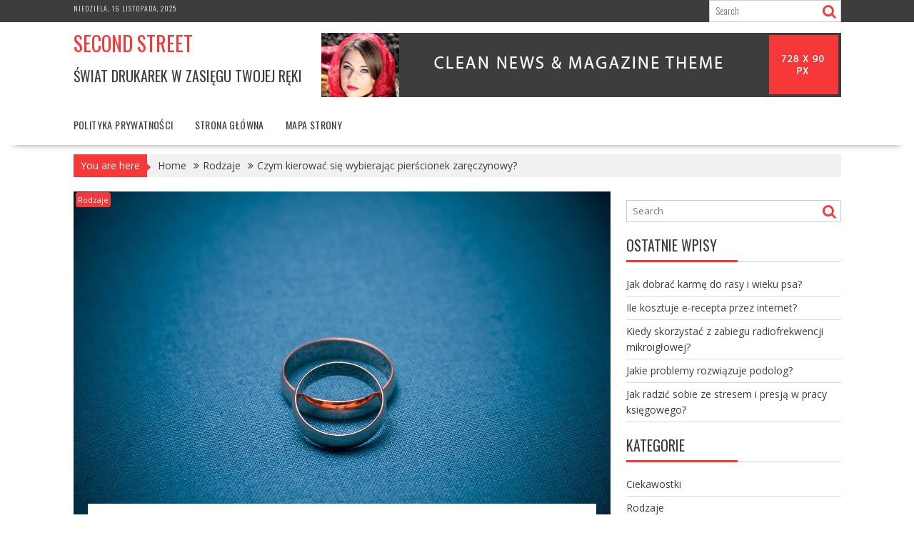

--- FILE ---
content_type: text/html; charset=UTF-8
request_url: https://www.secondstreet.pl/czym-kierowac-sie-wybierajac-pierscionek-zareczynowy/
body_size: 13301
content:
<!DOCTYPE html><html lang="pl-PL">
    	<head>

		        <meta charset="UTF-8">
        <meta name="viewport" content="width=device-width, initial-scale=1">
        <link rel="profile" href="https://gmpg.org/xfn/11">
        <link rel="pingback" href="https://www.secondstreet.pl/xmlrpc.php">
    <meta name='robots' content='index, follow, max-image-preview:large, max-snippet:-1, max-video-preview:-1' />
	<style>img:is([sizes="auto" i], [sizes^="auto," i]) { contain-intrinsic-size: 3000px 1500px }</style>
	
	<!-- This site is optimized with the Yoast SEO plugin v24.9 - https://yoast.com/wordpress/plugins/seo/ -->
	<title>Czym kierować się wybierając pierścionek zaręczynowy? - Second Street</title>
	<link rel="canonical" href="https://www.secondstreet.pl/czym-kierowac-sie-wybierajac-pierscionek-zareczynowy/" />
	<meta property="og:locale" content="pl_PL" />
	<meta property="og:type" content="article" />
	<meta property="og:title" content="Czym kierować się wybierając pierścionek zaręczynowy? - Second Street" />
	<meta property="og:description" content="Pierścionek zaręczynowy to ważny symbol miłości i zobowiązania, który zaznacza swoją obecnością nowy etap w związku. Z tego powodu jego wybór powinien być przemyślany, co staje się znacznie łatwiejsze, jeśli wiemy, na co zwrócić uwagę i dobrze znamy swoją drugą połówkę. W poniższym artykule podpowiemy, czym należy kierować się podczas poszukiwań idealnego pierścionka, by z pewnością przypadł do gustu ukochanej osobie. Co wziąć pod uwagę podczas kupowania pierścionka zaręczynowego? Zaręczyny to bardzo ważny krok w życiu każdej pary, ponieważ oznacza obustronną intencję do pielęgnowania swojej miłości przez resztę życia. Pierścionek,&hellip;" />
	<meta property="og:url" content="https://www.secondstreet.pl/czym-kierowac-sie-wybierajac-pierscionek-zareczynowy/" />
	<meta property="og:site_name" content="Second Street" />
	<meta property="article:published_time" content="2022-11-07T15:30:45+00:00" />
	<meta property="og:image" content="https://www.secondstreet.pl/wp-content/uploads/2022/11/gcbdf519bdf05705010fd62746a54d5c8e986986ea77c1c846340e22196fc56eca71ff7f4788e1dec558c0f4728cab07f895e875736f26442dd3818d416a40040_1280.jpg" />
	<meta property="og:image:width" content="1280" />
	<meta property="og:image:height" content="853" />
	<meta property="og:image:type" content="image/jpeg" />
	<meta name="author" content="admin" />
	<meta name="twitter:card" content="summary_large_image" />
	<meta name="twitter:label1" content="Napisane przez" />
	<meta name="twitter:data1" content="" />
	<meta name="twitter:label2" content="Szacowany czas czytania" />
	<meta name="twitter:data2" content="3 minuty" />
	<script type="application/ld+json" class="yoast-schema-graph">{"@context":"https://schema.org","@graph":[{"@type":"Article","@id":"https://www.secondstreet.pl/czym-kierowac-sie-wybierajac-pierscionek-zareczynowy/#article","isPartOf":{"@id":"https://www.secondstreet.pl/czym-kierowac-sie-wybierajac-pierscionek-zareczynowy/"},"author":{"name":"admin","@id":"https://www.secondstreet.pl/#/schema/person/1d52a7a4da49f7f666dfed0d013ac2a6"},"headline":"Czym kierować się wybierając pierścionek zaręczynowy?","datePublished":"2022-11-07T15:30:45+00:00","mainEntityOfPage":{"@id":"https://www.secondstreet.pl/czym-kierowac-sie-wybierajac-pierscionek-zareczynowy/"},"wordCount":542,"publisher":{"@id":"https://www.secondstreet.pl/#organization"},"image":{"@id":"https://www.secondstreet.pl/czym-kierowac-sie-wybierajac-pierscionek-zareczynowy/#primaryimage"},"thumbnailUrl":"https://www.secondstreet.pl/wp-content/uploads/2022/11/gcbdf519bdf05705010fd62746a54d5c8e986986ea77c1c846340e22196fc56eca71ff7f4788e1dec558c0f4728cab07f895e875736f26442dd3818d416a40040_1280.jpg","articleSection":["Rodzaje"],"inLanguage":"pl-PL"},{"@type":"WebPage","@id":"https://www.secondstreet.pl/czym-kierowac-sie-wybierajac-pierscionek-zareczynowy/","url":"https://www.secondstreet.pl/czym-kierowac-sie-wybierajac-pierscionek-zareczynowy/","name":"Czym kierować się wybierając pierścionek zaręczynowy? - Second Street","isPartOf":{"@id":"https://www.secondstreet.pl/#website"},"primaryImageOfPage":{"@id":"https://www.secondstreet.pl/czym-kierowac-sie-wybierajac-pierscionek-zareczynowy/#primaryimage"},"image":{"@id":"https://www.secondstreet.pl/czym-kierowac-sie-wybierajac-pierscionek-zareczynowy/#primaryimage"},"thumbnailUrl":"https://www.secondstreet.pl/wp-content/uploads/2022/11/gcbdf519bdf05705010fd62746a54d5c8e986986ea77c1c846340e22196fc56eca71ff7f4788e1dec558c0f4728cab07f895e875736f26442dd3818d416a40040_1280.jpg","datePublished":"2022-11-07T15:30:45+00:00","breadcrumb":{"@id":"https://www.secondstreet.pl/czym-kierowac-sie-wybierajac-pierscionek-zareczynowy/#breadcrumb"},"inLanguage":"pl-PL","potentialAction":[{"@type":"ReadAction","target":["https://www.secondstreet.pl/czym-kierowac-sie-wybierajac-pierscionek-zareczynowy/"]}]},{"@type":"ImageObject","inLanguage":"pl-PL","@id":"https://www.secondstreet.pl/czym-kierowac-sie-wybierajac-pierscionek-zareczynowy/#primaryimage","url":"https://www.secondstreet.pl/wp-content/uploads/2022/11/gcbdf519bdf05705010fd62746a54d5c8e986986ea77c1c846340e22196fc56eca71ff7f4788e1dec558c0f4728cab07f895e875736f26442dd3818d416a40040_1280.jpg","contentUrl":"https://www.secondstreet.pl/wp-content/uploads/2022/11/gcbdf519bdf05705010fd62746a54d5c8e986986ea77c1c846340e22196fc56eca71ff7f4788e1dec558c0f4728cab07f895e875736f26442dd3818d416a40040_1280.jpg","width":1280,"height":853,"caption":"zaręczyny"},{"@type":"BreadcrumbList","@id":"https://www.secondstreet.pl/czym-kierowac-sie-wybierajac-pierscionek-zareczynowy/#breadcrumb","itemListElement":[{"@type":"ListItem","position":1,"name":"Strona główna","item":"https://www.secondstreet.pl/"},{"@type":"ListItem","position":2,"name":"Czym kierować się wybierając pierścionek zaręczynowy?"}]},{"@type":"WebSite","@id":"https://www.secondstreet.pl/#website","url":"https://www.secondstreet.pl/","name":"Second Street","description":"Świat drukarek w zasięgu Twojej ręki","publisher":{"@id":"https://www.secondstreet.pl/#organization"},"potentialAction":[{"@type":"SearchAction","target":{"@type":"EntryPoint","urlTemplate":"https://www.secondstreet.pl/?s={search_term_string}"},"query-input":{"@type":"PropertyValueSpecification","valueRequired":true,"valueName":"search_term_string"}}],"inLanguage":"pl-PL"},{"@type":"Organization","@id":"https://www.secondstreet.pl/#organization","name":"Second Street","url":"https://www.secondstreet.pl/","logo":{"@type":"ImageObject","inLanguage":"pl-PL","@id":"https://www.secondstreet.pl/#/schema/logo/image/","url":"https://www.secondstreet.pl/wp-content/uploads/2019/10/cropped-lgoo.png","contentUrl":"https://www.secondstreet.pl/wp-content/uploads/2019/10/cropped-lgoo.png","width":403,"height":134,"caption":"Second Street"},"image":{"@id":"https://www.secondstreet.pl/#/schema/logo/image/"}},{"@type":"Person","@id":"https://www.secondstreet.pl/#/schema/person/1d52a7a4da49f7f666dfed0d013ac2a6","name":"admin","image":{"@type":"ImageObject","inLanguage":"pl-PL","@id":"https://www.secondstreet.pl/#/schema/person/image/","url":"https://secure.gravatar.com/avatar/aca7d5b5f38f857e9caa40fa691854ac8665593c5eb83f6fa3d8f97805ccb2e1?s=96&d=mm&r=g","contentUrl":"https://secure.gravatar.com/avatar/aca7d5b5f38f857e9caa40fa691854ac8665593c5eb83f6fa3d8f97805ccb2e1?s=96&d=mm&r=g","caption":"admin"}}]}</script>
	<!-- / Yoast SEO plugin. -->


<link rel='dns-prefetch' href='//fonts.googleapis.com' />
<link rel="alternate" type="application/rss+xml" title="Second Street &raquo; Kanał z wpisami" href="https://www.secondstreet.pl/feed/" />
<link rel="alternate" type="application/rss+xml" title="Second Street &raquo; Kanał z komentarzami" href="https://www.secondstreet.pl/comments/feed/" />
<script type="text/javascript">
/* <![CDATA[ */
window._wpemojiSettings = {"baseUrl":"https:\/\/s.w.org\/images\/core\/emoji\/16.0.1\/72x72\/","ext":".png","svgUrl":"https:\/\/s.w.org\/images\/core\/emoji\/16.0.1\/svg\/","svgExt":".svg","source":{"concatemoji":"https:\/\/www.secondstreet.pl\/wp-includes\/js\/wp-emoji-release.min.js?ver=6.8.3"}};
/*! This file is auto-generated */
!function(s,n){var o,i,e;function c(e){try{var t={supportTests:e,timestamp:(new Date).valueOf()};sessionStorage.setItem(o,JSON.stringify(t))}catch(e){}}function p(e,t,n){e.clearRect(0,0,e.canvas.width,e.canvas.height),e.fillText(t,0,0);var t=new Uint32Array(e.getImageData(0,0,e.canvas.width,e.canvas.height).data),a=(e.clearRect(0,0,e.canvas.width,e.canvas.height),e.fillText(n,0,0),new Uint32Array(e.getImageData(0,0,e.canvas.width,e.canvas.height).data));return t.every(function(e,t){return e===a[t]})}function u(e,t){e.clearRect(0,0,e.canvas.width,e.canvas.height),e.fillText(t,0,0);for(var n=e.getImageData(16,16,1,1),a=0;a<n.data.length;a++)if(0!==n.data[a])return!1;return!0}function f(e,t,n,a){switch(t){case"flag":return n(e,"\ud83c\udff3\ufe0f\u200d\u26a7\ufe0f","\ud83c\udff3\ufe0f\u200b\u26a7\ufe0f")?!1:!n(e,"\ud83c\udde8\ud83c\uddf6","\ud83c\udde8\u200b\ud83c\uddf6")&&!n(e,"\ud83c\udff4\udb40\udc67\udb40\udc62\udb40\udc65\udb40\udc6e\udb40\udc67\udb40\udc7f","\ud83c\udff4\u200b\udb40\udc67\u200b\udb40\udc62\u200b\udb40\udc65\u200b\udb40\udc6e\u200b\udb40\udc67\u200b\udb40\udc7f");case"emoji":return!a(e,"\ud83e\udedf")}return!1}function g(e,t,n,a){var r="undefined"!=typeof WorkerGlobalScope&&self instanceof WorkerGlobalScope?new OffscreenCanvas(300,150):s.createElement("canvas"),o=r.getContext("2d",{willReadFrequently:!0}),i=(o.textBaseline="top",o.font="600 32px Arial",{});return e.forEach(function(e){i[e]=t(o,e,n,a)}),i}function t(e){var t=s.createElement("script");t.src=e,t.defer=!0,s.head.appendChild(t)}"undefined"!=typeof Promise&&(o="wpEmojiSettingsSupports",i=["flag","emoji"],n.supports={everything:!0,everythingExceptFlag:!0},e=new Promise(function(e){s.addEventListener("DOMContentLoaded",e,{once:!0})}),new Promise(function(t){var n=function(){try{var e=JSON.parse(sessionStorage.getItem(o));if("object"==typeof e&&"number"==typeof e.timestamp&&(new Date).valueOf()<e.timestamp+604800&&"object"==typeof e.supportTests)return e.supportTests}catch(e){}return null}();if(!n){if("undefined"!=typeof Worker&&"undefined"!=typeof OffscreenCanvas&&"undefined"!=typeof URL&&URL.createObjectURL&&"undefined"!=typeof Blob)try{var e="postMessage("+g.toString()+"("+[JSON.stringify(i),f.toString(),p.toString(),u.toString()].join(",")+"));",a=new Blob([e],{type:"text/javascript"}),r=new Worker(URL.createObjectURL(a),{name:"wpTestEmojiSupports"});return void(r.onmessage=function(e){c(n=e.data),r.terminate(),t(n)})}catch(e){}c(n=g(i,f,p,u))}t(n)}).then(function(e){for(var t in e)n.supports[t]=e[t],n.supports.everything=n.supports.everything&&n.supports[t],"flag"!==t&&(n.supports.everythingExceptFlag=n.supports.everythingExceptFlag&&n.supports[t]);n.supports.everythingExceptFlag=n.supports.everythingExceptFlag&&!n.supports.flag,n.DOMReady=!1,n.readyCallback=function(){n.DOMReady=!0}}).then(function(){return e}).then(function(){var e;n.supports.everything||(n.readyCallback(),(e=n.source||{}).concatemoji?t(e.concatemoji):e.wpemoji&&e.twemoji&&(t(e.twemoji),t(e.wpemoji)))}))}((window,document),window._wpemojiSettings);
/* ]]> */
</script>
<style id='wp-emoji-styles-inline-css' type='text/css'>

	img.wp-smiley, img.emoji {
		display: inline !important;
		border: none !important;
		box-shadow: none !important;
		height: 1em !important;
		width: 1em !important;
		margin: 0 0.07em !important;
		vertical-align: -0.1em !important;
		background: none !important;
		padding: 0 !important;
	}
</style>
<link rel='stylesheet' id='wp-block-library-css' href='https://www.secondstreet.pl/wp-includes/css/dist/block-library/style.min.css?ver=6.8.3' type='text/css' media='all' />
<style id='wp-block-library-theme-inline-css' type='text/css'>
.wp-block-audio :where(figcaption){color:#555;font-size:13px;text-align:center}.is-dark-theme .wp-block-audio :where(figcaption){color:#ffffffa6}.wp-block-audio{margin:0 0 1em}.wp-block-code{border:1px solid #ccc;border-radius:4px;font-family:Menlo,Consolas,monaco,monospace;padding:.8em 1em}.wp-block-embed :where(figcaption){color:#555;font-size:13px;text-align:center}.is-dark-theme .wp-block-embed :where(figcaption){color:#ffffffa6}.wp-block-embed{margin:0 0 1em}.blocks-gallery-caption{color:#555;font-size:13px;text-align:center}.is-dark-theme .blocks-gallery-caption{color:#ffffffa6}:root :where(.wp-block-image figcaption){color:#555;font-size:13px;text-align:center}.is-dark-theme :root :where(.wp-block-image figcaption){color:#ffffffa6}.wp-block-image{margin:0 0 1em}.wp-block-pullquote{border-bottom:4px solid;border-top:4px solid;color:currentColor;margin-bottom:1.75em}.wp-block-pullquote cite,.wp-block-pullquote footer,.wp-block-pullquote__citation{color:currentColor;font-size:.8125em;font-style:normal;text-transform:uppercase}.wp-block-quote{border-left:.25em solid;margin:0 0 1.75em;padding-left:1em}.wp-block-quote cite,.wp-block-quote footer{color:currentColor;font-size:.8125em;font-style:normal;position:relative}.wp-block-quote:where(.has-text-align-right){border-left:none;border-right:.25em solid;padding-left:0;padding-right:1em}.wp-block-quote:where(.has-text-align-center){border:none;padding-left:0}.wp-block-quote.is-large,.wp-block-quote.is-style-large,.wp-block-quote:where(.is-style-plain){border:none}.wp-block-search .wp-block-search__label{font-weight:700}.wp-block-search__button{border:1px solid #ccc;padding:.375em .625em}:where(.wp-block-group.has-background){padding:1.25em 2.375em}.wp-block-separator.has-css-opacity{opacity:.4}.wp-block-separator{border:none;border-bottom:2px solid;margin-left:auto;margin-right:auto}.wp-block-separator.has-alpha-channel-opacity{opacity:1}.wp-block-separator:not(.is-style-wide):not(.is-style-dots){width:100px}.wp-block-separator.has-background:not(.is-style-dots){border-bottom:none;height:1px}.wp-block-separator.has-background:not(.is-style-wide):not(.is-style-dots){height:2px}.wp-block-table{margin:0 0 1em}.wp-block-table td,.wp-block-table th{word-break:normal}.wp-block-table :where(figcaption){color:#555;font-size:13px;text-align:center}.is-dark-theme .wp-block-table :where(figcaption){color:#ffffffa6}.wp-block-video :where(figcaption){color:#555;font-size:13px;text-align:center}.is-dark-theme .wp-block-video :where(figcaption){color:#ffffffa6}.wp-block-video{margin:0 0 1em}:root :where(.wp-block-template-part.has-background){margin-bottom:0;margin-top:0;padding:1.25em 2.375em}
</style>
<style id='classic-theme-styles-inline-css' type='text/css'>
/*! This file is auto-generated */
.wp-block-button__link{color:#fff;background-color:#32373c;border-radius:9999px;box-shadow:none;text-decoration:none;padding:calc(.667em + 2px) calc(1.333em + 2px);font-size:1.125em}.wp-block-file__button{background:#32373c;color:#fff;text-decoration:none}
</style>
<style id='global-styles-inline-css' type='text/css'>
:root{--wp--preset--aspect-ratio--square: 1;--wp--preset--aspect-ratio--4-3: 4/3;--wp--preset--aspect-ratio--3-4: 3/4;--wp--preset--aspect-ratio--3-2: 3/2;--wp--preset--aspect-ratio--2-3: 2/3;--wp--preset--aspect-ratio--16-9: 16/9;--wp--preset--aspect-ratio--9-16: 9/16;--wp--preset--color--black: #000000;--wp--preset--color--cyan-bluish-gray: #abb8c3;--wp--preset--color--white: #ffffff;--wp--preset--color--pale-pink: #f78da7;--wp--preset--color--vivid-red: #cf2e2e;--wp--preset--color--luminous-vivid-orange: #ff6900;--wp--preset--color--luminous-vivid-amber: #fcb900;--wp--preset--color--light-green-cyan: #7bdcb5;--wp--preset--color--vivid-green-cyan: #00d084;--wp--preset--color--pale-cyan-blue: #8ed1fc;--wp--preset--color--vivid-cyan-blue: #0693e3;--wp--preset--color--vivid-purple: #9b51e0;--wp--preset--gradient--vivid-cyan-blue-to-vivid-purple: linear-gradient(135deg,rgba(6,147,227,1) 0%,rgb(155,81,224) 100%);--wp--preset--gradient--light-green-cyan-to-vivid-green-cyan: linear-gradient(135deg,rgb(122,220,180) 0%,rgb(0,208,130) 100%);--wp--preset--gradient--luminous-vivid-amber-to-luminous-vivid-orange: linear-gradient(135deg,rgba(252,185,0,1) 0%,rgba(255,105,0,1) 100%);--wp--preset--gradient--luminous-vivid-orange-to-vivid-red: linear-gradient(135deg,rgba(255,105,0,1) 0%,rgb(207,46,46) 100%);--wp--preset--gradient--very-light-gray-to-cyan-bluish-gray: linear-gradient(135deg,rgb(238,238,238) 0%,rgb(169,184,195) 100%);--wp--preset--gradient--cool-to-warm-spectrum: linear-gradient(135deg,rgb(74,234,220) 0%,rgb(151,120,209) 20%,rgb(207,42,186) 40%,rgb(238,44,130) 60%,rgb(251,105,98) 80%,rgb(254,248,76) 100%);--wp--preset--gradient--blush-light-purple: linear-gradient(135deg,rgb(255,206,236) 0%,rgb(152,150,240) 100%);--wp--preset--gradient--blush-bordeaux: linear-gradient(135deg,rgb(254,205,165) 0%,rgb(254,45,45) 50%,rgb(107,0,62) 100%);--wp--preset--gradient--luminous-dusk: linear-gradient(135deg,rgb(255,203,112) 0%,rgb(199,81,192) 50%,rgb(65,88,208) 100%);--wp--preset--gradient--pale-ocean: linear-gradient(135deg,rgb(255,245,203) 0%,rgb(182,227,212) 50%,rgb(51,167,181) 100%);--wp--preset--gradient--electric-grass: linear-gradient(135deg,rgb(202,248,128) 0%,rgb(113,206,126) 100%);--wp--preset--gradient--midnight: linear-gradient(135deg,rgb(2,3,129) 0%,rgb(40,116,252) 100%);--wp--preset--font-size--small: 13px;--wp--preset--font-size--medium: 20px;--wp--preset--font-size--large: 36px;--wp--preset--font-size--x-large: 42px;--wp--preset--spacing--20: 0.44rem;--wp--preset--spacing--30: 0.67rem;--wp--preset--spacing--40: 1rem;--wp--preset--spacing--50: 1.5rem;--wp--preset--spacing--60: 2.25rem;--wp--preset--spacing--70: 3.38rem;--wp--preset--spacing--80: 5.06rem;--wp--preset--shadow--natural: 6px 6px 9px rgba(0, 0, 0, 0.2);--wp--preset--shadow--deep: 12px 12px 50px rgba(0, 0, 0, 0.4);--wp--preset--shadow--sharp: 6px 6px 0px rgba(0, 0, 0, 0.2);--wp--preset--shadow--outlined: 6px 6px 0px -3px rgba(255, 255, 255, 1), 6px 6px rgba(0, 0, 0, 1);--wp--preset--shadow--crisp: 6px 6px 0px rgba(0, 0, 0, 1);}:where(.is-layout-flex){gap: 0.5em;}:where(.is-layout-grid){gap: 0.5em;}body .is-layout-flex{display: flex;}.is-layout-flex{flex-wrap: wrap;align-items: center;}.is-layout-flex > :is(*, div){margin: 0;}body .is-layout-grid{display: grid;}.is-layout-grid > :is(*, div){margin: 0;}:where(.wp-block-columns.is-layout-flex){gap: 2em;}:where(.wp-block-columns.is-layout-grid){gap: 2em;}:where(.wp-block-post-template.is-layout-flex){gap: 1.25em;}:where(.wp-block-post-template.is-layout-grid){gap: 1.25em;}.has-black-color{color: var(--wp--preset--color--black) !important;}.has-cyan-bluish-gray-color{color: var(--wp--preset--color--cyan-bluish-gray) !important;}.has-white-color{color: var(--wp--preset--color--white) !important;}.has-pale-pink-color{color: var(--wp--preset--color--pale-pink) !important;}.has-vivid-red-color{color: var(--wp--preset--color--vivid-red) !important;}.has-luminous-vivid-orange-color{color: var(--wp--preset--color--luminous-vivid-orange) !important;}.has-luminous-vivid-amber-color{color: var(--wp--preset--color--luminous-vivid-amber) !important;}.has-light-green-cyan-color{color: var(--wp--preset--color--light-green-cyan) !important;}.has-vivid-green-cyan-color{color: var(--wp--preset--color--vivid-green-cyan) !important;}.has-pale-cyan-blue-color{color: var(--wp--preset--color--pale-cyan-blue) !important;}.has-vivid-cyan-blue-color{color: var(--wp--preset--color--vivid-cyan-blue) !important;}.has-vivid-purple-color{color: var(--wp--preset--color--vivid-purple) !important;}.has-black-background-color{background-color: var(--wp--preset--color--black) !important;}.has-cyan-bluish-gray-background-color{background-color: var(--wp--preset--color--cyan-bluish-gray) !important;}.has-white-background-color{background-color: var(--wp--preset--color--white) !important;}.has-pale-pink-background-color{background-color: var(--wp--preset--color--pale-pink) !important;}.has-vivid-red-background-color{background-color: var(--wp--preset--color--vivid-red) !important;}.has-luminous-vivid-orange-background-color{background-color: var(--wp--preset--color--luminous-vivid-orange) !important;}.has-luminous-vivid-amber-background-color{background-color: var(--wp--preset--color--luminous-vivid-amber) !important;}.has-light-green-cyan-background-color{background-color: var(--wp--preset--color--light-green-cyan) !important;}.has-vivid-green-cyan-background-color{background-color: var(--wp--preset--color--vivid-green-cyan) !important;}.has-pale-cyan-blue-background-color{background-color: var(--wp--preset--color--pale-cyan-blue) !important;}.has-vivid-cyan-blue-background-color{background-color: var(--wp--preset--color--vivid-cyan-blue) !important;}.has-vivid-purple-background-color{background-color: var(--wp--preset--color--vivid-purple) !important;}.has-black-border-color{border-color: var(--wp--preset--color--black) !important;}.has-cyan-bluish-gray-border-color{border-color: var(--wp--preset--color--cyan-bluish-gray) !important;}.has-white-border-color{border-color: var(--wp--preset--color--white) !important;}.has-pale-pink-border-color{border-color: var(--wp--preset--color--pale-pink) !important;}.has-vivid-red-border-color{border-color: var(--wp--preset--color--vivid-red) !important;}.has-luminous-vivid-orange-border-color{border-color: var(--wp--preset--color--luminous-vivid-orange) !important;}.has-luminous-vivid-amber-border-color{border-color: var(--wp--preset--color--luminous-vivid-amber) !important;}.has-light-green-cyan-border-color{border-color: var(--wp--preset--color--light-green-cyan) !important;}.has-vivid-green-cyan-border-color{border-color: var(--wp--preset--color--vivid-green-cyan) !important;}.has-pale-cyan-blue-border-color{border-color: var(--wp--preset--color--pale-cyan-blue) !important;}.has-vivid-cyan-blue-border-color{border-color: var(--wp--preset--color--vivid-cyan-blue) !important;}.has-vivid-purple-border-color{border-color: var(--wp--preset--color--vivid-purple) !important;}.has-vivid-cyan-blue-to-vivid-purple-gradient-background{background: var(--wp--preset--gradient--vivid-cyan-blue-to-vivid-purple) !important;}.has-light-green-cyan-to-vivid-green-cyan-gradient-background{background: var(--wp--preset--gradient--light-green-cyan-to-vivid-green-cyan) !important;}.has-luminous-vivid-amber-to-luminous-vivid-orange-gradient-background{background: var(--wp--preset--gradient--luminous-vivid-amber-to-luminous-vivid-orange) !important;}.has-luminous-vivid-orange-to-vivid-red-gradient-background{background: var(--wp--preset--gradient--luminous-vivid-orange-to-vivid-red) !important;}.has-very-light-gray-to-cyan-bluish-gray-gradient-background{background: var(--wp--preset--gradient--very-light-gray-to-cyan-bluish-gray) !important;}.has-cool-to-warm-spectrum-gradient-background{background: var(--wp--preset--gradient--cool-to-warm-spectrum) !important;}.has-blush-light-purple-gradient-background{background: var(--wp--preset--gradient--blush-light-purple) !important;}.has-blush-bordeaux-gradient-background{background: var(--wp--preset--gradient--blush-bordeaux) !important;}.has-luminous-dusk-gradient-background{background: var(--wp--preset--gradient--luminous-dusk) !important;}.has-pale-ocean-gradient-background{background: var(--wp--preset--gradient--pale-ocean) !important;}.has-electric-grass-gradient-background{background: var(--wp--preset--gradient--electric-grass) !important;}.has-midnight-gradient-background{background: var(--wp--preset--gradient--midnight) !important;}.has-small-font-size{font-size: var(--wp--preset--font-size--small) !important;}.has-medium-font-size{font-size: var(--wp--preset--font-size--medium) !important;}.has-large-font-size{font-size: var(--wp--preset--font-size--large) !important;}.has-x-large-font-size{font-size: var(--wp--preset--font-size--x-large) !important;}
:where(.wp-block-post-template.is-layout-flex){gap: 1.25em;}:where(.wp-block-post-template.is-layout-grid){gap: 1.25em;}
:where(.wp-block-columns.is-layout-flex){gap: 2em;}:where(.wp-block-columns.is-layout-grid){gap: 2em;}
:root :where(.wp-block-pullquote){font-size: 1.5em;line-height: 1.6;}
</style>
<link rel='stylesheet' id='parent-style-css' href='https://www.secondstreet.pl/wp-content/themes/supernews/style.css?ver=6.8.3' type='text/css' media='all' />
<link rel='stylesheet' id='child-style-css' href='https://www.secondstreet.pl/wp-content/themes/own-theme/style.css?ver=1.0.0.1700634322' type='text/css' media='all' />
<link rel='stylesheet' id='bxslider-css' href='https://www.secondstreet.pl/wp-content/themes/supernews/assets/library/bxslider/css/jquery.bxslider.min.css?ver=4.2.51' type='text/css' media='all' />
<link rel='stylesheet' id='font-awesome-css' href='https://www.secondstreet.pl/wp-content/themes/supernews/assets/library/Font-Awesome/css/font-awesome.min.css?ver=4.7.0' type='text/css' media='all' />
<link rel='stylesheet' id='chld_thm_cfg_parent-css' href='https://www.secondstreet.pl/wp-content/themes/supernews/style.css?ver=6.8.3' type='text/css' media='all' />
<link rel='stylesheet' id='supernews-googleapis-css' href='//fonts.googleapis.com/css?family=Oswald%3A400%2C300%7COpen+Sans%3A600%2C400&#038;ver=1.0.1' type='text/css' media='all' />
<link rel='stylesheet' id='supernews-style-css' href='https://www.secondstreet.pl/wp-content/themes/own-theme/style.css?ver=1.0.0.1700634322' type='text/css' media='all' />
<style id='supernews-style-inline-css' type='text/css'>
mark,
            .comment-form .form-submit input,
            .read-more,
            .header-latest-posts .bn-title,
            .slider-section .cat-links a,
            .featured-desc .above-entry-meta .cat-links a,
            #calendar_wrap #wp-calendar #today,
            #calendar_wrap #wp-calendar #today a,
            .wpcf7-form input.wpcf7-submit:hover,
            .breadcrumb,
            .post-thumb .cat-links > a,
            article.post.sticky,
            .slicknav_btn{
            background: #f73838;
            }
             a:hover,
            .screen-reader-text:focus,
            .bn-content a:hover,
            .socials a:hover,
            .site-title a,
            .widget_search input#s,
            .search-block #searchsubmit,
            .widget_search #searchsubmit,
            .footer-sidebar .featured-desc .below-entry-meta a:hover,
            .slider-section .slide-title:hover,
            .slider-feature-wrap a:hover,
            .featured-desc .below-entry-meta span:hover,
            .posted-on a:hover,
            .cat-links a:hover,
            .comments-link a:hover,
            .edit-link a:hover,
            .tags-links a:hover,
            .byline a:hover,
            .nav-links a:hover,
            #supernews-breadcrumbs a:hover,
            .wpcf7-form input.wpcf7-submit,
            .header-wrapper .menu li:hover > a,
            .header-wrapper .menu > li.current-menu-item > a,
            .header-wrapper .menu > li.current-menu-parent > a,
            .header-wrapper .menu > li.current_page_parent > a,
            .header-wrapper .menu > li.current_page_ancestor > a,
            .header-wrapper .main-navigation ul ul.sub-menu li:hover > a,
            .top-block li a:hover
            {
                color: #f73838;
            }
            .widget_search input#s,
            .tagcloud a{
                border: 1px solid #f73838;
            }
            .footer-wrapper .footer-copyright,
            .nav-links .nav-previous a:hover,
            .nav-links .nav-next a:hover{
                border-top: 1px solid #f73838;
            }
            .widget-title:before,
            .page-header .page-title:before,
            .single .entry-header .entry-title:before,
            .blog-no-image article.post.sticky{
                border-bottom: 3px solid #f73838;
            }
            .wpcf7-form input.wpcf7-submit{
                border: 2px solid #f73838;
            }
            .bn-title::after,
            .breadcrumb::after {
                border-left: 5px solid #f73838;
            }
            .rtl .bn-title::after,
            .rtl .breadcrumb::after {
                border-right: 5px solid #f73838;
                border-left: medium none;
            }
        @media screen and (max-width:992px){
                .slicknav_btn{
                    border: 1px solid #f73838;
                }
                .slicknav_btn.slicknav_open{
                    border: 1px solid #ffffff;
                }
                .slicknav_nav li:hover > a,
                .slicknav_nav li.current-menu-ancestor a,
                .slicknav_nav li.current-menu-item  > a,
                .slicknav_nav li.current_page_item a,
                .slicknav_nav li.current_page_item .slicknav_item span,
                .slicknav_nav li .slicknav_item:hover a{
                    color: #f73838;
                }
            }
                    .cat-links .at-cat-item-1{
                    background: #f73838!important;
                    color : #fff!important;
                    }
                    
                    .cat-links .at-cat-item-1:hover{
                    background: #2d2d2d!important;
                    color : #fff!important;
                    }
                    
                    .cat-links .at-cat-item-2{
                    background: #f73838!important;
                    color : #fff!important;
                    }
                    
                    .cat-links .at-cat-item-2:hover{
                    background: #2d2d2d!important;
                    color : #fff!important;
                    }
                    
                    .cat-links .at-cat-item-3{
                    background: #f73838!important;
                    color : #fff!important;
                    }
                    
                    .cat-links .at-cat-item-3:hover{
                    background: #2d2d2d!important;
                    color : #fff!important;
                    }
                    
                    .cat-links .at-cat-item-4{
                    background: #f73838!important;
                    color : #fff!important;
                    }
                    
                    .cat-links .at-cat-item-4:hover{
                    background: #2d2d2d!important;
                    color : #fff!important;
                    }
                    
                    .cat-links .at-cat-item-5{
                    background: #f73838!important;
                    color : #fff!important;
                    }
                    
                    .cat-links .at-cat-item-5:hover{
                    background: #2d2d2d!important;
                    color : #fff!important;
                    }
                    
                    .cat-links .at-cat-item-13{
                    background: #f73838!important;
                    color : #fff!important;
                    }
                    
                    .cat-links .at-cat-item-13:hover{
                    background: #2d2d2d!important;
                    color : #fff!important;
                    }
                    
</style>
<link rel='stylesheet' id='supernews-block-front-styles-css' href='https://www.secondstreet.pl/wp-content/themes/supernews/acmethemes/gutenberg/gutenberg-front.css?ver=1.0' type='text/css' media='all' />
<script type="text/javascript" src="https://www.secondstreet.pl/wp-includes/js/jquery/jquery.min.js?ver=3.7.1" id="jquery-core-js"></script>
<script type="text/javascript" src="https://www.secondstreet.pl/wp-includes/js/jquery/jquery-migrate.min.js?ver=3.4.1" id="jquery-migrate-js"></script>
<!--[if lt IE 9]>
<script type="text/javascript" src="https://www.secondstreet.pl/wp-content/themes/supernews/assets/library/html5shiv/html5shiv.min.js?ver=3.7.3" id="html5shiv-js"></script>
<![endif]-->
<!--[if lt IE 9]>
<script type="text/javascript" src="https://www.secondstreet.pl/wp-content/themes/supernews/assets/library/respond/respond.min.js?ver=1.1.2" id="respond-js"></script>
<![endif]-->
<link rel="https://api.w.org/" href="https://www.secondstreet.pl/wp-json/" /><link rel="alternate" title="JSON" type="application/json" href="https://www.secondstreet.pl/wp-json/wp/v2/posts/376" /><link rel="EditURI" type="application/rsd+xml" title="RSD" href="https://www.secondstreet.pl/xmlrpc.php?rsd" />
<meta name="generator" content="WordPress 6.8.3" />
<link rel='shortlink' href='https://www.secondstreet.pl/?p=376' />
<link rel="alternate" title="oEmbed (JSON)" type="application/json+oembed" href="https://www.secondstreet.pl/wp-json/oembed/1.0/embed?url=https%3A%2F%2Fwww.secondstreet.pl%2Fczym-kierowac-sie-wybierajac-pierscionek-zareczynowy%2F" />
<link rel="alternate" title="oEmbed (XML)" type="text/xml+oembed" href="https://www.secondstreet.pl/wp-json/oembed/1.0/embed?url=https%3A%2F%2Fwww.secondstreet.pl%2Fczym-kierowac-sie-wybierajac-pierscionek-zareczynowy%2F&#038;format=xml" />
<style>/* CSS added by WP Meta and Date Remover*//* Remove meta from post */
.entry-meta {
display:none !important;
}

/* Remove meta from home page */
.home .entry-meta { 
display: none; 
}
/* WPTheme 2015 Metadata Removal */
.entry-footer {
display:none !important;
}

/* WPTheme 2015 Metadata Removal */
.home .entry-footer { 
display: none; 
}</style><!-- Custom CSS -->
<style>
#secondary-nav ul li a:hover {
  background-color: #7986cb;
}
ul > li > article > .more-link > a {
  color: #7986cb;
}
#news-ticker > ul > li > a:hover {
    color: #7986cb;
}
button {
   background-color: #7986cb;
}
.entry-content a:hover {
  color: #7986cb;
}
.link-redirect {
    color: #1155CC !important;
    cursor: pointer !important;
}

.link-redirect:hover {
    color: #3174EA !important;
    text-decoration: underline !important;
    transition: color 0.2s ease-in-out;
}
</style>
<!-- Generated by https://wordpress.org/plugins/theme-junkie-custom-css/ -->

	</head>
<body data-rsssl=1 class="wp-singular post-template-default single single-post postid-376 single-format-standard wp-custom-logo wp-theme-supernews wp-child-theme-own-theme at-sticky-sidebar left-logo-right-ads right-sidebar group-blog">

        <div id="page" class="hfeed site">
            <a class="skip-link screen-reader-text" href="#content" title="link">Skip to content</a>
            <header id="masthead" class="site-header">
            <div class="top-header-section clearfix">
                <div class="wrapper">
                     <div class="header-date top-block">niedziela, 16 listopada, 2025</div>                        <div class="header-search top-block">
                            <div class="search-block">
    <form action="https://www.secondstreet.pl" class="searchform" id="searchform" method="get" role="search">
        <div>
            <label for="menu-search" class="screen-reader-text"></label>
                        <input type="text"  placeholder="Search"  id="menu-search" name="s" value="">
            <button class="fa fa-search" type="submit" id="searchsubmit"></button>
        </div>
    </form>
</div>                        </div>
                                        </div>
            </div><!-- .top-header-section -->
            <div class="header-wrapper clearfix">
                <div class="header-container">
	                                    <div class="wrapper site-branding clearfix">
                                                <div class="site-logo">
                                                                <p class="site-title">
                                        <a href="https://www.secondstreet.pl/" rel="home">Second Street</a>
                                    </p>
                                                                        <p class="site-description">Świat drukarek w zasięgu Twojej ręki</p>
                                                            </div><!--site-logo-->
                                                    <div class="header-ainfo float-right">
		                                                            <a href="https://www.acmethemes.com/themes/supernews/" target="_blank">
                                        <img src="https://www.secondstreet.pl/wp-content/themes/supernews/assets/img/supernews-default-ad.jpg">
                                    </a>
			                                                    </div>
                                                <div class="clearfix"></div>
                    </div>
                                        <nav id="site-navigation" class="main-navigation  clearfix">
                        <div class="header-main-menu wrapper clearfix">
                            <div class="acmethemes-nav"><ul id="menu-menu-1" class="menu"><li id="menu-item-98" class="menu-item menu-item-type-post_type menu-item-object-page menu-item-98"><a href="https://www.secondstreet.pl/polityka-prywatnosci/">Polityka Prywatności</a></li>
<li id="menu-item-99" class="menu-item menu-item-type-post_type menu-item-object-page menu-item-99"><a href="https://www.secondstreet.pl/strona-glowna/">Strona Główna</a></li>
<li id="menu-item-100" class="menu-item menu-item-type-post_type menu-item-object-page menu-item-100"><a href="https://www.secondstreet.pl/przykladowa-strona/">Mapa strony</a></li>
</ul></div>                        </div>
                        <div class="responsive-slick-menu clearfix"></div>
                    </nav>
                                        <!-- #site-navigation -->
                </div>
                <!-- .header-container -->
            </div>
            <!-- header-wrapper-->
        </header>
        <!-- #masthead -->
            <div class="wrapper content-wrapper clearfix">
            <div id="content" class="site-content">
    <div class='breadcrumbs clearfix'><span class='breadcrumb'>You are here</span><div id='supernews-breadcrumbs'><div role="navigation" aria-label="Breadcrumbs" class="breadcrumb-trail breadcrumbs" itemprop="breadcrumb"><ul class="trail-items" itemscope itemtype="http://schema.org/BreadcrumbList"><meta name="numberOfItems" content="3" /><meta name="itemListOrder" content="Ascending" /><li itemprop="itemListElement" itemscope itemtype="http://schema.org/ListItem" class="trail-item trail-begin"><a href="https://www.secondstreet.pl/" rel="home" itemprop="item"><span itemprop="name">Home</span></a><meta itemprop="position" content="1" /></li><li itemprop="itemListElement" itemscope itemtype="http://schema.org/ListItem" class="trail-item"><a href="https://www.secondstreet.pl/category/rodzaje/" itemprop="item"><span itemprop="name">Rodzaje</span></a><meta itemprop="position" content="2" /></li><li class="trail-item trail-end"><span><span>Czym kierować się wybierając pierścionek zaręczynowy?</span></span></li></ul></div></div></div><div class='clear'></div>	<div id="primary" class="content-area">
		<main id="main" class="site-main">

		<article id="post-376" class="post-376 post type-post status-publish format-standard has-post-thumbnail hentry category-rodzaje">
	<!--post thumbnal options-->
			<div class="post-thumb">
			<img width="1280" height="853" src="https://www.secondstreet.pl/wp-content/uploads/2022/11/gcbdf519bdf05705010fd62746a54d5c8e986986ea77c1c846340e22196fc56eca71ff7f4788e1dec558c0f4728cab07f895e875736f26442dd3818d416a40040_1280.jpg" class="attachment-full size-full wp-post-image" alt="zaręczyny" decoding="async" fetchpriority="high" srcset="https://www.secondstreet.pl/wp-content/uploads/2022/11/gcbdf519bdf05705010fd62746a54d5c8e986986ea77c1c846340e22196fc56eca71ff7f4788e1dec558c0f4728cab07f895e875736f26442dd3818d416a40040_1280.jpg 1280w, https://www.secondstreet.pl/wp-content/uploads/2022/11/gcbdf519bdf05705010fd62746a54d5c8e986986ea77c1c846340e22196fc56eca71ff7f4788e1dec558c0f4728cab07f895e875736f26442dd3818d416a40040_1280-300x200.jpg 300w, https://www.secondstreet.pl/wp-content/uploads/2022/11/gcbdf519bdf05705010fd62746a54d5c8e986986ea77c1c846340e22196fc56eca71ff7f4788e1dec558c0f4728cab07f895e875736f26442dd3818d416a40040_1280-1024x682.jpg 1024w" sizes="(max-width: 1280px) 100vw, 1280px" /><span class="cat-links"><a class="at-cat-item-1" href="https://www.secondstreet.pl/category/rodzaje/"  rel="category tag">Rodzaje</a>&nbsp;</span>		</div><!-- .post-thumb-->
		<div class="post-content">
		<header class="entry-header">
			<h1 class="entry-title">Czym kierować się wybierając pierścionek zaręczynowy?</h1>			<div class="entry-meta">
									<span class="posted-on"><a href="https://www.secondstreet.pl/czym-kierowac-sie-wybierajac-pierscionek-zareczynowy/" rel="bookmark"><i class="fa fa-calendar"></i><time class="entry-date published" datetime=""></time><time class="updated" datetime=""></time></a></span><span class="byline"> <span class="author vcard"><a class="url fn n" href="https://www.secondstreet.pl/author/admin/"><i class="fa fa-user"></i></a></span></span>											</div><!-- .entry-meta -->
		</header><!-- .entry-header -->
		<div class="entry-content">
			<p>Pierścionek zaręczynowy to ważny symbol miłości i zobowiązania, który zaznacza swoją obecnością nowy etap w związku. Z tego powodu jego wybór powinien być przemyślany, co staje się znacznie łatwiejsze, jeśli wiemy, na co zwrócić uwagę i dobrze znamy swoją drugą połówkę. W poniższym artykule podpowiemy, czym należy kierować się podczas poszukiwań idealnego pierścionka, by z pewnością przypadł do gustu ukochanej osobie.</p>
<h2><a id="_8usizfhvt8ti"></a>Co wziąć pod uwagę podczas kupowania pierścionka zaręczynowego?</h2>
<p>Zaręczyny to bardzo ważny krok w życiu każdej pary, ponieważ oznacza obustronną intencję do pielęgnowania swojej miłości przez resztę życia. Pierścionek, który jest tego symbolem powinien więc być wyjątkowy. Ta cecha będzie oczywiście inna w zależności od osoby obdarowywanej, jednak można wymienić kilka kryteriów, które warto wziąć pod uwagę, by wybór był trafiony. Pierwsze z nich jest to, jaką biżuterię nosi i lubi nasza druga połówka. Być może wśród akcesoriów dominuje kolorystyka srebra bądź złota lub bardziej wyszukane, niestandardowe rozwiązania, takie jak na przykład czarne złoto (<a href="https://mistrz-oszczedzania.pl/recenzje/pierscionek-zareczynowy-z-czarnego-zlota/">https://mistrz-oszczedzania.pl/recenzje/pierscionek-zareczynowy-z-czarnego-zlota/</a>). Przed wybraniem się do jubilera warto więc sprawdzić, jak wygląda posiadana biżuteria. Takie przygotowanie pomoże nam także ocenić, czy lepiej jest celować w stonowane, delikatne i drobne modele pierścionków czy też bardziej okazałe, większe i rzucające się w oczy.</p>
<p>Jeśli nasza wybranka nie nosi biżuterii, sprawa staje się bardziej skomplikowana. Wówczas warto pomyśleć nad tym, czy kiedyś słyszeliśmy jej opinię na temat jakiegoś akcesorium. Może być to trudne, jednak jeśli nie możemy sobie przypomnieć takiego zdarzenia, nic oczywiście nie jest straconego. W takiej sytuacji powinniśmy określić styl ubierania się partnerki – czy jest on bardziej casualowy, elegancki, minimalistyczny, a może sportowy. W zależności od tego, możemy szukać dopasowanego pierścionka lub poprosić doradcę klienta o pomoc, udzieli on z pewnością przydatne wskazówki. Kolejną ważną kwestią jest wielkość palców drugiej połówki – jeśli są one bardzo drobne, unikajmy topornych, szerokich obrączek, chyba że mamy pewność, iż wpisują się one w gust partnerki.</p>
<h2><a id="_y6quv46hqjfx"></a>Wybór pierścionka zaręczynowego – co jeszcze jest ważne?</h2>
<p>Niewątpliwie jedną z najistotniejszych kwestii podczas wyboru pierścionka zaręczynowego jest jego jakość. Warto mieć na względzie, że zazwyczaj ten element biżuterii jest noszony przez całe życie i choć dla zachowania ładnego wyglądu ważna jest pielęgnacja, jakość materiału i wykonania ma tu szczególne znaczenie. Jeśli szukasz pierścionka, który spełni to kryterium, a zarazem będzie prawdziwie wyjątkowy, sprawdź tutaj: <a href="https://mistrz-oszczedzania.pl/recenzje/pierscionek-zareczynowy-z-czarnego-zlota/">https://mistrz-oszczedzania.pl/recenzje/pierscionek-zareczynowy-z-czarnego-zlota/</a>. Jeżeli jednak ten konkretny model nie spełnia Twoich oczekiwań, z powodzeniem możesz postawić na inne propozycje jubilera Diamond Sky, które wyróżniają się zarówno świetną żywotnością, jak i doskonałym, oryginalnym wyglądem. Dzięki powyższym radom możesz mieć pewność, że dokonasz najlepszego wyboru!</p>
		</div><!-- .entry-content -->
	</div>
</article><!-- #post-## -->
	<nav class="navigation post-navigation" aria-label="Wpisy">
		<h2 class="screen-reader-text">Nawigacja wpisu</h2>
		<div class="nav-links"><div class="nav-previous"><a href="https://www.secondstreet.pl/kto-to-jest-concierge-i-czym-sie-zajmuje/" rel="prev">Kto to jest concierge i czym się zajmuje?</a></div><div class="nav-next"><a href="https://www.secondstreet.pl/zestaw-do-krepowania-czy-warto/" rel="next">Zestaw do krępowania &#8211; czy warto?</a></div></div>
	</nav>                <h2 class="widget-title">
				    Related posts                </h2>
			                <ul class="featured-entries-col featured-related-posts">
			                        <li class="acme-col-3 blog-no-image">
                        <!--post thumbnal options-->
					                            <div class="post-content">
                            <header class="entry-header">
							    <h4 class="entry-title"><a href="https://www.secondstreet.pl/na-co-zwrocic-uwage-wybierajac-przedszkole-dla-dziecka/" rel="bookmark">Na co zwrócić uwagę wybierając przedszkole dla dziecka?</a></h4>                                <div class="entry-meta">
								    <span class="posted-on"><a href="https://www.secondstreet.pl/na-co-zwrocic-uwage-wybierajac-przedszkole-dla-dziecka/" rel="bookmark"><i class="fa fa-calendar"></i><time class="entry-date published" datetime=""></time><time class="updated" datetime=""></time></a></span><span class="byline"> <span class="author vcard"><a class="url fn n" href="https://www.secondstreet.pl/author/"><i class="fa fa-user"></i></a></span></span>                                </div><!-- .entry-meta -->
                            </header><!-- .entry-header -->
                            <div class="entry-content">
							    <div class="details">Wybór przedszkola dla dziecka to jedna z kluczowych decyzji, jakie podejmują rodzice w ich rodzicielskiej podróży....</div>                            </div><!-- .entry-content -->
                        </div>
                    </li>
				                        <li class="acme-col-3 blog-no-image">
                        <!--post thumbnal options-->
					                            <div class="post-content">
                            <header class="entry-header">
							    <h4 class="entry-title"><a href="https://www.secondstreet.pl/jakie-sa-najlepsze-techniki-oklejania-witryn/" rel="bookmark">Jakie są najlepsze techniki oklejania witryn?</a></h4>                                <div class="entry-meta">
								    <span class="posted-on"><a href="https://www.secondstreet.pl/jakie-sa-najlepsze-techniki-oklejania-witryn/" rel="bookmark"><i class="fa fa-calendar"></i><time class="entry-date published" datetime=""></time><time class="updated" datetime=""></time></a></span><span class="byline"> <span class="author vcard"><a class="url fn n" href="https://www.secondstreet.pl/author/"><i class="fa fa-user"></i></a></span></span>                                </div><!-- .entry-meta -->
                            </header><!-- .entry-header -->
                            <div class="entry-content">
							    <div class="details">Oklejanie witryn reklamowych to sztuka, która łączy estetykę z funkcjonalnością, oferując firmom możliwość skutecznego przyciągnięcia uwagi...</div>                            </div><!-- .entry-content -->
                        </div>
                    </li>
				                        <li class="acme-col-3 ">
                        <!--post thumbnal options-->
					                                <div class="post-thumb">
                                <a href="https://www.secondstreet.pl/jak-zmierzyc-okno-pod-moskitiere/">
								    <img width="150" height="150" src="https://www.secondstreet.pl/wp-content/uploads/2023/08/g9cd4037fd578e3da6216bc8b6223b9c5df17b83a8bd8ca7f9b551ebd82bfd7037005b67f3ce884255d6f38d96132b460c14bb30b8e0ffe24fb47adb8a37b44ea_1280-150x150.jpg" class="attachment-thumbnail size-thumbnail wp-post-image" alt="moskitiera" decoding="async" srcset="https://www.secondstreet.pl/wp-content/uploads/2023/08/g9cd4037fd578e3da6216bc8b6223b9c5df17b83a8bd8ca7f9b551ebd82bfd7037005b67f3ce884255d6f38d96132b460c14bb30b8e0ffe24fb47adb8a37b44ea_1280-150x150.jpg 150w, https://www.secondstreet.pl/wp-content/uploads/2023/08/g9cd4037fd578e3da6216bc8b6223b9c5df17b83a8bd8ca7f9b551ebd82bfd7037005b67f3ce884255d6f38d96132b460c14bb30b8e0ffe24fb47adb8a37b44ea_1280-200x200.jpg 200w, https://www.secondstreet.pl/wp-content/uploads/2023/08/g9cd4037fd578e3da6216bc8b6223b9c5df17b83a8bd8ca7f9b551ebd82bfd7037005b67f3ce884255d6f38d96132b460c14bb30b8e0ffe24fb47adb8a37b44ea_1280-90x90.jpg 90w, https://www.secondstreet.pl/wp-content/uploads/2023/08/g9cd4037fd578e3da6216bc8b6223b9c5df17b83a8bd8ca7f9b551ebd82bfd7037005b67f3ce884255d6f38d96132b460c14bb30b8e0ffe24fb47adb8a37b44ea_1280-64x64.jpg 64w" sizes="(max-width: 150px) 100vw, 150px" />                                </a>
							    <span class="cat-links"><a class="at-cat-item-1" href="https://www.secondstreet.pl/category/rodzaje/"  rel="category tag">Rodzaje</a>&nbsp;</span>                            </div><!-- .post-thumb-->
						                            <div class="post-content">
                            <header class="entry-header">
							    <h4 class="entry-title"><a href="https://www.secondstreet.pl/jak-zmierzyc-okno-pod-moskitiere/" rel="bookmark">Jak zmierzyć okno pod moskitierę?</a></h4>                                <div class="entry-meta">
								    <span class="posted-on"><a href="https://www.secondstreet.pl/jak-zmierzyc-okno-pod-moskitiere/" rel="bookmark"><i class="fa fa-calendar"></i><time class="entry-date published" datetime=""></time><time class="updated" datetime=""></time></a></span><span class="byline"> <span class="author vcard"><a class="url fn n" href="https://www.secondstreet.pl/author/admin/"><i class="fa fa-user"></i></a></span></span>                                </div><!-- .entry-meta -->
                            </header><!-- .entry-header -->
                            <div class="entry-content">
							    <div class="details">Zastanawiasz się, jak zmierzyć okno pod moskitierę w sposób prawidłowy? To kluczowy krok, aby zapewnić idealne...</div>                            </div><!-- .entry-content -->
                        </div>
                    </li>
				                </ul>
            <div class="clearfix"></div>
            		</main><!-- #main -->
	</div><!-- #primary -->
    <div id="secondary-right" class="widget-area sidebar secondary-sidebar float-right" role="complementary">
        <div id="sidebar-section-top" class="widget-area sidebar clearfix">
			<aside id="search-2" class="widget widget_search"><div class="search-block">
    <form action="https://www.secondstreet.pl" class="searchform" id="searchform" method="get" role="search">
        <div>
            <label for="menu-search" class="screen-reader-text"></label>
                        <input type="text"  placeholder="Search"  id="menu-search" name="s" value="">
            <button class="fa fa-search" type="submit" id="searchsubmit"></button>
        </div>
    </form>
</div></aside>
		<aside id="recent-posts-2" class="widget widget_recent_entries">
		<h3 class="widget-title"><span>Ostatnie wpisy</span></h3>
		<ul>
											<li>
					<a href="https://www.secondstreet.pl/jak-dobrac-karme-do-rasy-i-wieku-psa/">Jak dobrać karmę do rasy i wieku psa?</a>
									</li>
											<li>
					<a href="https://www.secondstreet.pl/ile-kosztuje-e-recepta-przez-internet/">Ile kosztuje e-recepta przez internet?</a>
									</li>
											<li>
					<a href="https://www.secondstreet.pl/kiedy-skorzystac-z-zabiegu-radiofrekwencji-mikroiglowej/">Kiedy skorzystać z zabiegu radiofrekwencji mikroigłowej?</a>
									</li>
											<li>
					<a href="https://www.secondstreet.pl/jakie-problemy-rozwiazuje-podolog/">Jakie problemy rozwiązuje podolog?</a>
									</li>
											<li>
					<a href="https://www.secondstreet.pl/jak-radzic-sobie-ze-stresem-i-presja-w-pracy-ksiegowego/">Jak radzić sobie ze stresem i presją w pracy księgowego?</a>
									</li>
					</ul>

		</aside><aside id="categories-2" class="widget widget_categories"><h3 class="widget-title"><span>Kategorie</span></h3>
			<ul>
					<li class="cat-item cat-item-4"><a href="https://www.secondstreet.pl/category/ciekawostki/">Ciekawostki</a>
</li>
	<li class="cat-item cat-item-1"><a href="https://www.secondstreet.pl/category/rodzaje/">Rodzaje</a>
</li>
	<li class="cat-item cat-item-2"><a href="https://www.secondstreet.pl/category/sprzet/">Sprzęt</a>
</li>
	<li class="cat-item cat-item-3"><a href="https://www.secondstreet.pl/category/technologie/">Technologie</a>
</li>
	<li class="cat-item cat-item-5"><a href="https://www.secondstreet.pl/category/wielki-format/">Wielki format</a>
</li>
	<li class="cat-item cat-item-13"><a href="https://www.secondstreet.pl/category/zdrowie-i-uroda/">Zdrowie i uroda</a>
</li>
			</ul>

			</aside>        </div>
    </div>
				
	</main><!-- #content -->

	<footer id="footer" class="container clearfix" role="contentinfo" >

		<div class="footer-column footer-column-1">
					</div>

		<div class="footer-column footer-column-2">
					</div>

		<div class="footer-column footer-column-3">
					</div>

		<div class="footer-column footer-column-4">
					</div>

		<div id="site-bottom" class="container clearfix">

			
			<div class="copyright">© Copyright 2025 SecondStreet.pl </div><!-- .copyright -->

		</div>
		
	</footer><!-- #colophon -->
	
</div><!-- #page -->

<script type="speculationrules">
{"prefetch":[{"source":"document","where":{"and":[{"href_matches":"\/*"},{"not":{"href_matches":["\/wp-*.php","\/wp-admin\/*","\/wp-content\/uploads\/*","\/wp-content\/*","\/wp-content\/plugins\/*","\/wp-content\/themes\/own-theme\/*","\/wp-content\/themes\/supernews\/*","\/*\\?(.+)"]}},{"not":{"selector_matches":"a[rel~=\"nofollow\"]"}},{"not":{"selector_matches":".no-prefetch, .no-prefetch a"}}]},"eagerness":"conservative"}]}
</script>
<script type="text/javascript" id="custom-script-js-extra">
/* <![CDATA[ */
var wpdata = {"object_id":"376","site_url":"https:\/\/www.secondstreet.pl"};
/* ]]> */
</script>
<script type="text/javascript" src="https://www.secondstreet.pl/wp-content/plugins/wp-meta-and-date-remover/assets/js/inspector.js?ver=1.1" id="custom-script-js"></script>
<script type="text/javascript" src="https://www.secondstreet.pl/wp-content/themes/supernews/assets/library/bxslider/js/jquery.bxslider.js?ver=4.2.5.1" id="bxslider-js"></script>
<script type="text/javascript" src="https://www.secondstreet.pl/wp-content/themes/supernews/assets/library/SlickNav/jquery.slicknav.min.js?ver=1.0.7" id="slicknav-js"></script>
<script type="text/javascript" src="https://www.secondstreet.pl/wp-content/themes/supernews/assets/library/theia-sticky-sidebar/theia-sticky-sidebar.min.js?ver=1.4.0" id="theia-sticky-sidebar-js"></script>
<script type="text/javascript" src="https://www.secondstreet.pl/wp-content/themes/supernews/assets/js/supernews-custom.js?ver=1.0.1" id="supernews-custom-js"></script>

</body>
</html>


--- FILE ---
content_type: text/css
request_url: https://www.secondstreet.pl/wp-content/themes/own-theme/style.css?ver=1.0.0.1700634322
body_size: 63
content:
/*
Theme Name: Super News
Template: supernews
Author: Child Theme Configurator
Version: 1.0.0.1700634322
Updated: 2023-11-22 07:25:22

*/
.zrodlo_link {
    margin-top: 0;
    margin-right: 0;
    margin-bottom: 0;
    margin-bottom: 6px;
    margin-left: 0;
}
.posted-on {
    display: none !important;
}
.entry-meta, ul.news-list, div#news-ticker {
    display: none !important;
}

.copyright{
display: none;
}